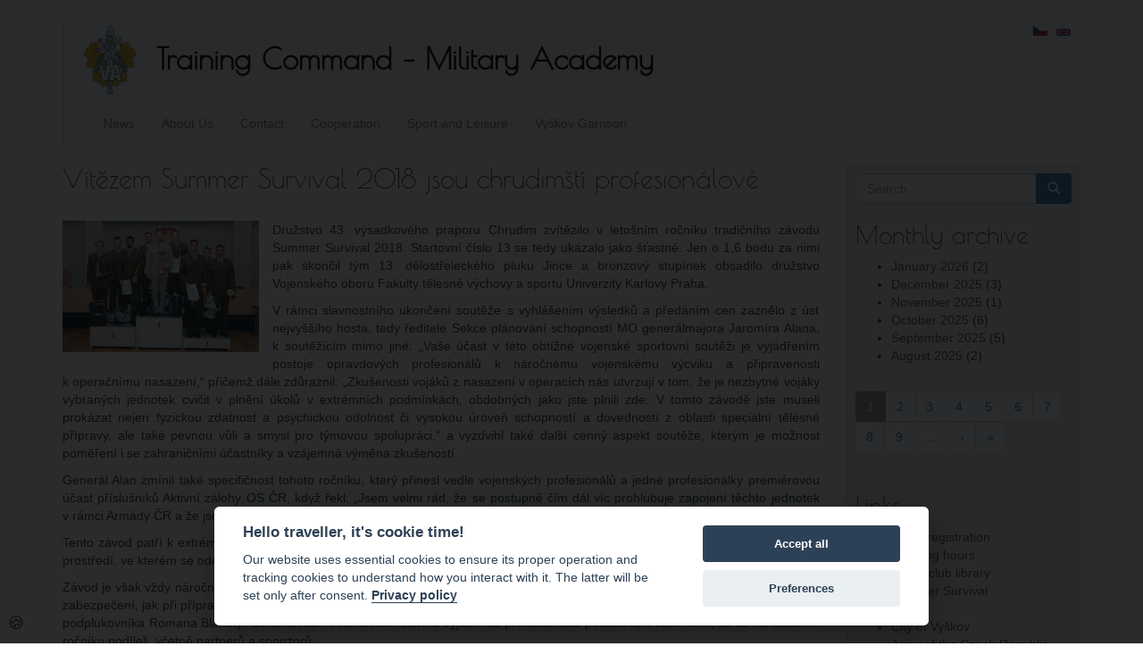

--- FILE ---
content_type: text/html; charset=utf-8
request_url: https://www.vavyskov.cz/en/node/554
body_size: 9026
content:
<!DOCTYPE html>
<html lang="en" dir="ltr" prefix="content: http://purl.org/rss/1.0/modules/content/ dc: http://purl.org/dc/terms/ foaf: http://xmlns.com/foaf/0.1/ og: http://ogp.me/ns# rdfs: http://www.w3.org/2000/01/rdf-schema# sioc: http://rdfs.org/sioc/ns# sioct: http://rdfs.org/sioc/types# skos: http://www.w3.org/2004/02/skos/core# xsd: http://www.w3.org/2001/XMLSchema#">
<head>
  <link rel="profile" href="http://www.w3.org/1999/xhtml/vocab" />
  <meta name="viewport" content="width=device-width, initial-scale=1.0">
  <meta http-equiv="Content-Type" content="text/html; charset=utf-8" />
<meta name="Generator" content="Drupal 7 (http://drupal.org)" />
<link rel="canonical" href="/en/node/554" />
<link rel="shortlink" href="/en/node/554" />
<link rel="shortcut icon" href="https://www.vavyskov.cz/sites/all/themes/vevvat/favicon.ico" type="image/vnd.microsoft.icon" />

    <!-- Custom script -->
    <script>

    </script>
    <!-- /Custom script -->
    <title>Vítězem Summer Survival 2018 jsou chrudimští profesionálové | Training Command – Military Academy</title>
  <link type="text/css" rel="stylesheet" href="https://www.vavyskov.cz/sites/default/files/css/css_lQaZfjVpwP_oGNqdtWCSpJT1EMqXdMiU84ekLLxQnc4.css" media="all" />
<link type="text/css" rel="stylesheet" href="https://www.vavyskov.cz/sites/default/files/css/css_wdnl6gcjANQvdb539OPoaIOk5oi3_xeij9YirbJt-Hw.css" media="all" />
<link type="text/css" rel="stylesheet" href="https://www.vavyskov.cz/sites/default/files/css/css_9U4d9ow_aGgpiC64BNt5siU3Th9cxf6hCcpJTyfqiw8.css" media="all" />
<link type="text/css" rel="stylesheet" href="https://cdn.jsdelivr.net/npm/bootstrap@3.4.1/dist/css/bootstrap.min.css" media="all" />
<link type="text/css" rel="stylesheet" href="https://cdn.jsdelivr.net/npm/@unicorn-fail/drupal-bootstrap-styles@0.0.2/dist/3.3.1/7.x-3.x/drupal-bootstrap.min.css" media="all" />
<link type="text/css" rel="stylesheet" href="https://www.vavyskov.cz/sites/default/files/css/css_kY3J__ZbPyNGrFcFind14u7qhkuXRgErk560E5aZnqU.css" media="all" />
  <!-- HTML5 element support for IE6-8 -->
  <!--[if lt IE 9]>
    <script src="https://cdn.jsdelivr.net/html5shiv/3.7.3/html5shiv-printshiv.min.js"></script>
  <![endif]-->
  <script src="https://www.vavyskov.cz/sites/default/files/js/js_6UR8aB1w5-y_vdUUdWDWlX2QhWu_qIXlEGEV48YgV-c.js"></script>
<script src="https://www.vavyskov.cz/sites/default/files/js/js_iXkU7XwDYs0fPMQo2hV5RiYO5DLAH5qsxc7q67mcNcY.js"></script>
<script src="https://cdn.jsdelivr.net/npm/bootstrap@3.4.1/dist/js/bootstrap.min.js"></script>
<script src="https://www.vavyskov.cz/sites/default/files/js/js_kMg7W1sZANW-JVt-y1p4g6o0k68QXbUoYrBuKkRfQvo.js"></script>
<script src="https://www.vavyskov.cz/sites/default/files/js/js_5xqmmsdKODsd-InOZNt1ohl6h5v8nKvncUvoeQy4hFk.js"></script>
<script>jQuery.extend(Drupal.settings, {"basePath":"\/","pathPrefix":"en\/","setHasJsCookie":0,"ajaxPageState":{"theme":"vevvat","theme_token":"JXmVQEfoZRoSFgm-i4WqtmAz6cfbT4AbYogL4v16L-U","js":{"sites\/all\/themes\/bootstrap\/js\/bootstrap.js":1,"sites\/all\/modules\/jquery_update\/replace\/jquery\/2.2\/jquery.min.js":1,"misc\/jquery-extend-3.4.0.js":1,"misc\/jquery-html-prefilter-3.5.0-backport.js":1,"misc\/jquery.once.js":1,"misc\/drupal.js":1,"sites\/all\/modules\/jquery_update\/js\/jquery_browser.js":1,"sites\/all\/modules\/jquery_update\/replace\/ui\/ui\/minified\/jquery.ui.effect.min.js":1,"misc\/form-single-submit.js":1,"https:\/\/cdn.jsdelivr.net\/npm\/bootstrap@3.4.1\/dist\/js\/bootstrap.min.js":1,"sites\/all\/modules\/back_to_top\/js\/back_to_top.js":1,"sites\/all\/libraries\/colorbox\/jquery.colorbox-min.js":1,"sites\/all\/libraries\/DOMPurify\/purify.min.js":1,"sites\/all\/modules\/colorbox\/js\/colorbox.js":1,"sites\/all\/modules\/colorbox\/styles\/default\/colorbox_style.js":1},"css":{"modules\/system\/system.base.css":1,"modules\/field\/theme\/field.css":1,"modules\/node\/node.css":1,"sites\/all\/modules\/views\/css\/views.css":1,"sites\/all\/modules\/back_to_top\/css\/back_to_top.css":1,"sites\/all\/modules\/ckeditor\/css\/ckeditor.css":1,"sites\/all\/modules\/colorbox\/styles\/default\/colorbox_style.css":1,"sites\/all\/modules\/ctools\/css\/ctools.css":1,"modules\/locale\/locale.css":1,"https:\/\/cdn.jsdelivr.net\/npm\/bootstrap@3.4.1\/dist\/css\/bootstrap.min.css":1,"https:\/\/cdn.jsdelivr.net\/npm\/@unicorn-fail\/drupal-bootstrap-styles@0.0.2\/dist\/3.3.1\/7.x-3.x\/drupal-bootstrap.min.css":1,"sites\/all\/themes\/vevvat\/css\/style.css":1,"sites\/all\/themes\/vevvat\/fonts\/stylesheet.css":1}},"colorbox":{"opacity":"0.85","current":"{current} of {total}","previous":"\u00ab Prev","next":"Next \u00bb","close":"Close","maxWidth":"98%","maxHeight":"98%","fixed":true,"mobiledetect":true,"mobiledevicewidth":"480px","file_public_path":"\/sites\/default\/files","specificPagesDefaultValue":"admin*\nimagebrowser*\nimg_assist*\nimce*\nnode\/add\/*\nnode\/*\/edit\nprint\/*\nprintpdf\/*\nsystem\/ajax\nsystem\/ajax\/*"},"back_to_top":{"back_to_top_button_trigger":"100","back_to_top_button_text":"Zp\u011bt na za\u010d\u00e1tek str\u00e1nky","#attached":{"library":[["system","ui"]]}},"urlIsAjaxTrusted":{"\/en\/node\/554":true},"bootstrap":{"anchorsFix":1,"anchorsSmoothScrolling":1,"formHasError":1,"popoverEnabled":1,"popoverOptions":{"animation":1,"html":0,"placement":"right","selector":"","trigger":"click","triggerAutoclose":1,"title":"","content":"","delay":0,"container":"body"},"tooltipEnabled":1,"tooltipOptions":{"animation":1,"html":0,"placement":"auto left","selector":"","trigger":"hover focus","delay":0,"container":"body"}}});</script>
</head>
<body class="html not-front not-logged-in one-sidebar sidebar-second page-node page-node- page-node-554 node-type-article i18n-en">
  <div id="skip-link">
    <a href="#main-content" class="element-invisible element-focusable">Skip to main content</a>
  </div>
    <header id="navbar" role="banner" class="navbar container navbar-default">
  <div class="container">
    <div class="navbar-header">
              <a class="logo navbar-btn pull-left" href="/en" title="Home">
          <img src="https://www.vavyskov.cz/sites/all/themes/vevvat/logo.png" alt="Home" />
        </a>
      
              <a class="name navbar-brand" href="/en" title="Home">Training Command – Military Academy</a>
      
              <button type="button" class="navbar-toggle" data-toggle="collapse" data-target="#navbar-collapse">
          <span class="sr-only">Toggle navigation</span>
          <span class="icon-bar"></span>
          <span class="icon-bar"></span>
          <span class="icon-bar"></span>
        </button>
          </div>

          <div class="navbar-collapse collapse" id="navbar-collapse">
        <nav role="navigation">
                      <ul class="menu nav navbar-nav"><li class="first leaf"><a href="/en" title="">News</a></li>
<li class="leaf"><a href="/en/content/about-us" title="">About Us</a></li>
<li class="leaf"><a href="/en/node/2" title="">Contact</a></li>
<li class="leaf"><a href="/en/node/5" title="">Cooperation</a></li>
<li class="leaf"><a href="/en/node/6" title="">Sport and Leisure</a></li>
<li class="last leaf"><a href="/en/node/116" title="">Vyškov Garrison</a></li>
</ul>                                            <div class="region region-navigation">
    <section id="block-locale-language" class="block block-locale clearfix">

      
  <ul class="language-switcher-locale-url"><li class="cs first"><a href="/content/vitezem-summer-survival-2018-jsou-chrudimsti-profesionalove" class="language-link" xml:lang="cs"><img class="language-icon img-responsive" typeof="foaf:Image" src="https://www.vavyskov.cz/sites/all/modules/languageicons/flags/cs.png" width="16" height="12" alt="Čeština" title="Čeština" /></a></li>
<li class="en last"><span class="language-link locale-untranslated" xml:lang="en"><img class="language-icon img-responsive" typeof="foaf:Image" src="https://www.vavyskov.cz/sites/all/modules/languageicons/flags/en.png" width="16" height="12" alt="English" title="English" /></span></li>
</ul>
</section>
  </div>
                  </nav>
      </div>
      </div>
</header>

<div class="main-container container">

  <header role="banner" id="page-header">
    
      </header> <!-- /#page-header -->

  <div class="row">

    
    <section class="col-sm-9">
                  <a id="main-content"></a>
                    <h1 class="page-header">Vítězem Summer Survival 2018 jsou chrudimští profesionálové</h1>
                                                        <div  about="/en/node/554" typeof="sioc:Item foaf:Document" class="ds-1col node node-article node-promoted view-mode-full clearfix">

  
  <div class="field field-name-field-image field-type-image field-label-hidden"><div class="field-items"><div class="field-item even" rel="og:image rdfs:seeAlso" resource="https://www.vavyskov.cz/sites/default/files/styles/medium/public/field/image/dsc_6908.jpg?itok=Fi5WKDpQ"><img typeof="foaf:Image" class="img-responsive" src="https://www.vavyskov.cz/sites/default/files/styles/medium/public/field/image/dsc_6908.jpg?itok=Fi5WKDpQ" width="220" height="147" alt="Vítězem Summer Survival 2018 jsou chrudimští profesionálové" title="Vítězem Summer Survival 2018 jsou chrudimští profesionálové" /></div></div></div><div class="field field-name-body field-type-text-with-summary field-label-hidden"><div class="field-items"><div class="field-item even" property="content:encoded"><p class="rtejustify">
	Družstvo 43. výsadkového praporu Chrudim zvítězilo v letošním ročníku tradičního závodu Summer Survival 2018. Startovní číslo 13 se tedy ukázalo jako šťastné. Jen o 1,6 bodu za nimi pak skončil tým 13. dělostřeleckého pluku Jince a bronzový stupínek obsadilo družstvo Vojenského oboru Fakulty tělesné výchovy a sportu Univerzity Karlovy Praha.
</p>
<!--break--><p class="rtejustify">
	V rámci slavnostního ukončení soutěže s vyhlášením výsledků a předáním cen zaznělo z úst nejvyššího hosta, tedy ředitele Sekce plánování schopností MO generálmajora Jaromíra Alana, k soutěžícím mimo jiné: „Vaše účast v této obtížné vojenské sportovní soutěži je vyjádřením postoje opravdových profesionálů k náročnému vojenskému výcviku a připravenosti k operačnímu nasazení,“ přičemž dále zdůraznil: „Zkušenosti vojáků z nasazení v operacích nás utvrzují v tom, že je nezbytné vojáky vybraných jednotek cvičit v plnění úkolů v extrémních podmínkách, obdobných jako jste plnili zde. V tomto závodě jste museli prokázat nejen fyzickou zdatnost a psychickou odolnost či vysokou úroveň schopností a dovedností z oblasti speciální tělesné přípravy, ale také pevnou vůli a smysl pro týmovou spolupráci,“ a vyzdvihl také další cenný aspekt soutěže, kterým je možnost poměření i se zahraničními účastníky a vzájemná výměna zkušeností.
</p>
<p class="rtejustify">
	Generál Alan zmínil také specifičnost tohoto ročníku, který přinesl vedle vojenských profesionálů a jedné profesionálky premiérovou účast příslušníků Aktivní zálohy OS ČR, když řekl: „Jsem velmi rád, že se postupně čím dál víc prohlubuje zapojení těchto jednotek v rámci Armády ČR a že jsou její nedílnou součástí.“
</p>
<p class="rtejustify">
	Tento závod patří k extrémním. Byť je nazván letním, tak na začátku měsíce října jej doprovází drsné a proměnlivé podmínky nejen prostředí, ve kterém se odehrává, ale i ty povětrnostní. Proto pro něj platí heslo: Každý, kdo se dostane až do cíle, je vítěz.
</p>
<p class="rtejustify">
	Závod je však vždy náročný nejen pro samotné závodníky, ale i pro organizátory. Představuje mnoho vynaloženého úsilí a všestranné zabezpečení, jak při přípravě, tak samotném provedení. Vše leží především na bedrech Centra tělesné výchovy VeV-VA pod vedením podplukovníka Romana Blahuty. Generál Alan v samotném závěru vyjádřil za profesionalitu poděkování všem těm, co se na letošním ročníku podíleli, včetně partnerů a sponzorů.
</p>
<p class="rtejustify">
	Kompletní výsledky, včetně celkových přinášíme v příloze.
</p>
<hr />
<p class="rtecenter">
	<strong>SUMMER SURVIVAL 2018</strong>
</p>
<ul>
<li class="rtejustify">
		Závod tříčlenných hlídek, vyžadující vysokou úroveň tělesné zdatnosti, psychické odolnosti a bezpečné zvládnutí ve všech oblastech speciální tělesné přípravy a střelby z ručních zbraní. Trasa a úkoly závodu vycházejí z pohybu a pobytu vojáka v neznámém terénu při plnění úkolů v odloučení. Zařazeny jsou tedy úkoly prověřující schopnosti jednotlivců pružně reagovat, logicky myslet a improvizovat i schopnost účinně spolupracovat a komunikovat ve skupině.
	</li>
<li class="rtejustify">
		Pořadatelem je Generální štáb AČR (Sekce rozvoje sil MO) a organizátorem Velitelství výcviku-Vojenská akademie ve Vyškově, odehrával se v Kasárnách Dědice, VVP Březina, Rakovecké údolí a okolí obce Baldovec.
	</li>
<li class="rtejustify">
		Účastnilo se celkem 14 družstev – tříčlenných vojenských hlídek.
	</li>
<li class="rtejustify">
		AČR reprezentovalo 11 družstev: Vojenská policie Praha, 13. dělostřelecký pluk Jince, 43. výsadkový prapor Chrudim, 44. lehký motorizovaný prapor Jindřichův Hradec, Univerzita obrany Brno „A“ a „B“, Vojenský obor Fakulty tělesné výchovy a sportu Univerzity Karlovy Praha, 25. protiletadlový raketový pluk Strakonice „A a „B“, 72. mechanizovaný prapor Přáslavice, 74. lehký motorizovaný prapor Bučovice.
	</li>
<li class="rtejustify">
		Zahraniční armády pak přijela reprezentovat 2 družstva: Istanbul Underwater Turkey a 4° Ranger Italy.
	</li>
<li class="rtejustify">
		Novinkou byla účast družstva Aktivní zálohy (AZ) OS ČR, a to AZ 43. výsadkového praporu Chrudim.
	</li>
<li class="rtejustify">
		5 družstev závod nedokončilo.
	</li>
<li class="rtejustify">
		V týmu Univerzity obrany Brno „B“ startovala jedna žena.
<hr />
	</li>
</ul>
<p class="rteright">
	<em>Text: kapitánka Monika Nováková, tisková a informační důstojnice VeV-VA</em>
</p>
<p class="rteright">
	<em>Foto: Vladimír Bezděk, CKIT VeV-VA</em>
</p>
<p>
	 
</p>
</div></div></div><div class="field field-name-field-gallery field-type-image field-label-hidden"><div class="field-items"><div class="field-item even"><a href="https://www.vavyskov.cz/sites/default/files/styles/fotogalerie/public/field/gallery/dsc_6873.jpg?itok=QNnCuy-W" title="Vítězem Summer Survival 2018 jsou chrudimští profesionálové" class="colorbox" data-colorbox-gallery="gallery-node-554-okavO8OgMkw" data-cbox-img-attrs="{&quot;title&quot;: &quot;Vítězem Summer Survival 2018 jsou chrudimští profesionálové&quot;, &quot;alt&quot;: &quot;Vítězem Summer Survival 2018 jsou chrudimští profesionálové&quot;}"><img typeof="foaf:Image" class="img-responsive" src="https://www.vavyskov.cz/sites/default/files/styles/thumbnail/public/field/gallery/dsc_6873.jpg?itok=CJxm7fPB" width="100" height="67" alt="Vítězem Summer Survival 2018 jsou chrudimští profesionálové" title="Vítězem Summer Survival 2018 jsou chrudimští profesionálové" /></a></div><div class="field-item odd"><a href="https://www.vavyskov.cz/sites/default/files/styles/fotogalerie/public/field/gallery/dsc_6903.jpg?itok=Iqju2AIH" title="Vítězem Summer Survival 2018 jsou chrudimští profesionálové" class="colorbox" data-colorbox-gallery="gallery-node-554-okavO8OgMkw" data-cbox-img-attrs="{&quot;title&quot;: &quot;Vítězem Summer Survival 2018 jsou chrudimští profesionálové&quot;, &quot;alt&quot;: &quot;Vítězem Summer Survival 2018 jsou chrudimští profesionálové&quot;}"><img typeof="foaf:Image" class="img-responsive" src="https://www.vavyskov.cz/sites/default/files/styles/thumbnail/public/field/gallery/dsc_6903.jpg?itok=nz6VSuHc" width="100" height="67" alt="Vítězem Summer Survival 2018 jsou chrudimští profesionálové" title="Vítězem Summer Survival 2018 jsou chrudimští profesionálové" /></a></div><div class="field-item even"><a href="https://www.vavyskov.cz/sites/default/files/styles/fotogalerie/public/field/gallery/dsc_6904.jpg?itok=nEEBoHZQ" title="Vítězem Summer Survival 2018 jsou chrudimští profesionálové" class="colorbox" data-colorbox-gallery="gallery-node-554-okavO8OgMkw" data-cbox-img-attrs="{&quot;title&quot;: &quot;Vítězem Summer Survival 2018 jsou chrudimští profesionálové&quot;, &quot;alt&quot;: &quot;Vítězem Summer Survival 2018 jsou chrudimští profesionálové&quot;}"><img typeof="foaf:Image" class="img-responsive" src="https://www.vavyskov.cz/sites/default/files/styles/thumbnail/public/field/gallery/dsc_6904.jpg?itok=zoUVE2eH" width="100" height="67" alt="Vítězem Summer Survival 2018 jsou chrudimští profesionálové" title="Vítězem Summer Survival 2018 jsou chrudimští profesionálové" /></a></div><div class="field-item odd"><a href="https://www.vavyskov.cz/sites/default/files/styles/fotogalerie/public/field/gallery/dsc_6905.jpg?itok=xGn5PyvY" title="Vítězem Summer Survival 2018 jsou chrudimští profesionálové" class="colorbox" data-colorbox-gallery="gallery-node-554-okavO8OgMkw" data-cbox-img-attrs="{&quot;title&quot;: &quot;Vítězem Summer Survival 2018 jsou chrudimští profesionálové&quot;, &quot;alt&quot;: &quot;Vítězem Summer Survival 2018 jsou chrudimští profesionálové&quot;}"><img typeof="foaf:Image" class="img-responsive" src="https://www.vavyskov.cz/sites/default/files/styles/thumbnail/public/field/gallery/dsc_6905.jpg?itok=vHQHceXr" width="100" height="67" alt="Vítězem Summer Survival 2018 jsou chrudimští profesionálové" title="Vítězem Summer Survival 2018 jsou chrudimští profesionálové" /></a></div><div class="field-item even"><a href="https://www.vavyskov.cz/sites/default/files/styles/fotogalerie/public/field/gallery/dsc_6914.jpg?itok=0xKFQ_xk" title="Vítězem Summer Survival 2018 jsou chrudimští profesionálové" class="colorbox" data-colorbox-gallery="gallery-node-554-okavO8OgMkw" data-cbox-img-attrs="{&quot;title&quot;: &quot;Vítězem Summer Survival 2018 jsou chrudimští profesionálové&quot;, &quot;alt&quot;: &quot;Vítězem Summer Survival 2018 jsou chrudimští profesionálové&quot;}"><img typeof="foaf:Image" class="img-responsive" src="https://www.vavyskov.cz/sites/default/files/styles/thumbnail/public/field/gallery/dsc_6914.jpg?itok=vuj3zPRA" width="100" height="67" alt="Vítězem Summer Survival 2018 jsou chrudimští profesionálové" title="Vítězem Summer Survival 2018 jsou chrudimští profesionálové" /></a></div><div class="field-item odd"><a href="https://www.vavyskov.cz/sites/default/files/styles/fotogalerie/public/field/gallery/dsc_6917.jpg?itok=Bgwsc3Bm" title="Vítězem Summer Survival 2018 jsou chrudimští profesionálové" class="colorbox" data-colorbox-gallery="gallery-node-554-okavO8OgMkw" data-cbox-img-attrs="{&quot;title&quot;: &quot;Vítězem Summer Survival 2018 jsou chrudimští profesionálové&quot;, &quot;alt&quot;: &quot;Vítězem Summer Survival 2018 jsou chrudimští profesionálové&quot;}"><img typeof="foaf:Image" class="img-responsive" src="https://www.vavyskov.cz/sites/default/files/styles/thumbnail/public/field/gallery/dsc_6917.jpg?itok=LcosOz3K" width="100" height="67" alt="Vítězem Summer Survival 2018 jsou chrudimští profesionálové" title="Vítězem Summer Survival 2018 jsou chrudimští profesionálové" /></a></div><div class="field-item even"><a href="https://www.vavyskov.cz/sites/default/files/styles/fotogalerie/public/field/gallery/dsc_6918.jpg?itok=BIw1Mra0" title="Vítězem Summer Survival 2018 jsou chrudimští profesionálové" class="colorbox" data-colorbox-gallery="gallery-node-554-okavO8OgMkw" data-cbox-img-attrs="{&quot;title&quot;: &quot;Vítězem Summer Survival 2018 jsou chrudimští profesionálové&quot;, &quot;alt&quot;: &quot;Vítězem Summer Survival 2018 jsou chrudimští profesionálové&quot;}"><img typeof="foaf:Image" class="img-responsive" src="https://www.vavyskov.cz/sites/default/files/styles/thumbnail/public/field/gallery/dsc_6918.jpg?itok=CMYY6tKK" width="100" height="67" alt="Vítězem Summer Survival 2018 jsou chrudimští profesionálové" title="Vítězem Summer Survival 2018 jsou chrudimští profesionálové" /></a></div><div class="field-item odd"><a href="https://www.vavyskov.cz/sites/default/files/styles/fotogalerie/public/field/gallery/dsc_6921.jpg?itok=F5E5VAHW" title="Vítězem Summer Survival 2018 jsou chrudimští profesionálové" class="colorbox" data-colorbox-gallery="gallery-node-554-okavO8OgMkw" data-cbox-img-attrs="{&quot;title&quot;: &quot;Vítězem Summer Survival 2018 jsou chrudimští profesionálové&quot;, &quot;alt&quot;: &quot;Vítězem Summer Survival 2018 jsou chrudimští profesionálové&quot;}"><img typeof="foaf:Image" class="img-responsive" src="https://www.vavyskov.cz/sites/default/files/styles/thumbnail/public/field/gallery/dsc_6921.jpg?itok=Q9F1gpFh" width="100" height="67" alt="Vítězem Summer Survival 2018 jsou chrudimští profesionálové" title="Vítězem Summer Survival 2018 jsou chrudimští profesionálové" /></a></div></div></div><div class="field field-name-field-priloha field-type-file field-label-hidden"><div class="field-items"><div class="field-item even"><span class="file"><img class="file-icon" alt="PDF icon" title="application/pdf" src="/modules/file/icons/application-pdf.png" /> <a href="https://www.vavyskov.cz/sites/default/files/field/media/2018_vysledky_0.pdf" type="application/pdf; length=3905189" title="2018_vysledky.pdf">Výsledky Summer Survival 2018</a></span></div></div></div><div class="field field-name-autor field-type-ds field-label-inline clearfix"><div class="field-label">Vydal/a:&nbsp;</div><div class="field-items"><div class="field-item even">Návštěvník
 (5. October 2018)</div></div></div></div>

    </section>

          <aside class="col-sm-3" role="complementary">
          <div class="region region-sidebar-second well well-sm">
    <section id="block-search-form" class="block block-search clearfix">

      
  <form class="form-search content-search" action="/en/node/554" method="post" id="search-block-form" accept-charset="UTF-8"><div><div>
      <h2 class="element-invisible">Search form</h2>
    <div class="input-group"><input title="Enter the terms you wish to search for." placeholder="Search" class="form-control form-text" type="text" id="edit-search-block-form--2" name="search_block_form" value="" size="15" maxlength="128" /><span class="input-group-btn"><button type="submit" class="btn btn-primary"><span class="icon glyphicon glyphicon-search" aria-hidden="true"></span>
</button></span></div><div class="form-actions form-wrapper form-group" id="edit-actions"><button class="element-invisible btn btn-primary form-submit" type="submit" id="edit-submit" name="op" value="Search">Search</button>
</div><input type="hidden" name="form_build_id" value="form-PzaEk1Rq-nHAR1IQH87-wEffZ8UwqBzP45Cwfw0m3WY" />
<input type="hidden" name="form_id" value="search_block_form" />
</div>
</div></form>
</section>
<section id="block-views-archive-block" class="block block-views clearfix">

        <h2 class="block-title">Monthly archive</h2>
    
  <div class="view view-archive view-id-archive view-display-id-block view-dom-id-05eba8cb7255a499c2b69a8167365c81">
        
  
  
      <div class="view-content">
      <div class="item-list">
  <ul class="views-summary">
      <li><a href="/en/archive/202601">January 2026</a>
              (2)
          </li>
      <li><a href="/en/archive/202512">December 2025</a>
              (3)
          </li>
      <li><a href="/en/archive/202511">November 2025</a>
              (1)
          </li>
      <li><a href="/en/archive/202510">October 2025</a>
              (6)
          </li>
      <li><a href="/en/archive/202509">September 2025</a>
              (5)
          </li>
      <li><a href="/en/archive/202508">August 2025</a>
              (2)
          </li>
    </ul>
</div>
    </div>
  
      <div class="text-center"><ul class="pagination"><li class="active"><span>1</span></li>
<li><a title="Go to page 2" href="/en/node/554?page=1">2</a></li>
<li><a title="Go to page 3" href="/en/node/554?page=2">3</a></li>
<li><a title="Go to page 4" href="/en/node/554?page=3">4</a></li>
<li><a title="Go to page 5" href="/en/node/554?page=4">5</a></li>
<li><a title="Go to page 6" href="/en/node/554?page=5">6</a></li>
<li><a title="Go to page 7" href="/en/node/554?page=6">7</a></li>
<li><a title="Go to page 8" href="/en/node/554?page=7">8</a></li>
<li><a title="Go to page 9" href="/en/node/554?page=8">9</a></li>
<li class="pager-ellipsis disabled"><span>…</span></li>
<li class="next"><a href="/en/node/554?page=1"> ›</a></li>
<li class="pager-last"><a href="/en/node/554?page=21"> »</a></li>
</ul></div>  
  
  
  
  
</div>
</section>
<section id="block-block-9" class="block block-block clearfix">

        <h2 class="block-title">Links</h2>
    
  <ul>
<li>
		<a href="https://registrace.vavyskov.cz/en" target="_blank">Event registration</a>
	</li>
<li>
		<a href="/knihovny">Opening hours</a>
	</li>
<li>
		<a href="https://knihovna-ak.vavyskov.cz/" target="_blank">Social club library</a>
	</li>
<li>
		<a href="http://survival.vavyskov.cz" target="_blank" title="Speciální tělovýchovný víceboj">Summer Survival</a>
	</li>
<!--{C}%3C!%2D%2D%09%3Cli%3E%0A%09%09%3Ca%20href%3D%22%2Fcontent%2Fkurz-preziti%22%20title%3D%22Kurz%20speci%C3%A1ln%C3%AD%20p%C5%99%C3%ADpravy%20pro%20krizov%C3%A9%20situace%20pro%20pracovn%C3%ADky%20m%C3%A9di%C3%AD%20a%20humanit%C3%A1rn%C3%ADch%20organizac%C3%AD%22%3EKurz%20p%C5%99e%C5%BEit%C3%AD%3C%2Fa%3E%0A%09%3C%2Fli%3E%2D%2D%3E--><li>
		<a href="https://www.vavyskov.cz/cpdt" title="Civilians  Pre-Deployment Training">CPDT</a>
	</li>
<!--{C}%3C!%2D%2D%0A%20%20%20%20%3Cli%3E%0A%09%09%3Ca%20href%3D%22https%3A%2F%2Fmatc.cz%2F%2F%22%20target%3D%22_blank%22%20title%3D%22Multinational%20Aviation%20Training%20Center%22%3EMATC%20Vy%C5%A1kov%3C%2Fa%3E%0A%09%3C%2Fli%3E%0A%20%20%20%20%2D%2D%3E--><li>
		<a href="http://www.vyskov-mesto.cz/" target="_blank" title="Oficiální web města Vyškov na Moravě">City of Vyškov</a>
	</li>
<li>
		<a href="http://army.cz" target="_blank">Army of the Czech Republic</a>
	</li>
<li>
		<a href="https://www.doarmady.cz/" target="_blank" title="Informace pro zájemce o službu profesionálního vojáka">Recruitment to the AČR</a>
	</li>
<li>
		<a href="https://4brn.army.cz/" target="_blank">4th Rapid Deployment Brigade</a>
	</li>
<li>
		<a href="http://kvdvyskov.webnode.cz" target="_blank" title="Stránky Klubu vojenských důchodců ve Vyškově">Military Retirees Club</a>
	</li>
<li>
		<a href="https://acr.army.cz/informacni-servis/fond/vojensky-fond-solidarity-223380/" target="_blank" title="Vojenský fond solidarity">Military Solidarity Fund</a>
	</li>
<!--{C}%3C!%2D%2D%09%3Cli%3E%0A%09%09%3Ca%20href%3D%22%2Fnode%2F61%22%20title%3D%22Konference%20CDV%202016%22%3EKonference%20CDV%3C%2Fa%3E%0A%09%3C%2Fli%3E%2D%2D%3E--><li>
		<a href="/sites/default/files/field/archive/index.html" target="_blank" title="Archiv webu VeV-VA, provozovaného do roku 2015">Website archive</a>
	</li>
</ul>
<hr />
<ul>
<li>
		<a href="https://webmail.vavyskov.cz" target="_blank" title="Internetová pošta VeV-VA Vyškov">WebMail VeV-VA</a>
	</li>
<li>
		<a href="http://eduweb.vavyskov.cz" target="_blank" title="Vzdělávací portál VeV-VA">EduWeb VeV-VA</a>
	</li>
<li>
		<a href="https://zalohovacnet.vavyskov.cz/" target="_blank" title="Zálohovací aplikace VeV-VA">Reservist VeV-VA</a>
	</li>
</ul>
<div id="gtx-trans" style="left:106px; position:absolute; top:325px">
<div class="gtx-trans-icon">
		 
	</div>
</div>

</section>
  </div>
      </aside>  <!-- /#sidebar-second -->
    
  </div>
</div>

  <footer class="footer container">
      <div class="region region-footer">
    <section id="block-block-1" class="block block-block clearfix">

      
  <p class="rtecenter">
	© VeV-VA | Velitelství výcviku-Vojenská akademie ve Vyškově<br />
	Technická správa webových stránek: pplk. Ing. Tomáš Líznar, tel: 973 450 801, e-mail: <a href="mailto:tomas.liznar@mo.gov.cz">tomas.liznar@mo.gov.cz</a>
</p>

</section>
<section id="block-block-6" class="block block-block clearfix">

      
  <!-- Monitoring -->
<script type="text/plain" data-cookiecategory="analytics">
  var _paq = window._paq || [];
  /* tracker methods like "setCustomDimension" should be called before "trackPageView" */
  _paq.push(['trackPageView']);
  _paq.push(['enableLinkTracking']);
  (function() {
    var u="https://monitoring.vavyskov.cz/";
    _paq.push(['setTrackerUrl', u+'matomo.php']);
    _paq.push(['setSiteId', '2']);
    var d=document, g=d.createElement('script'), s=d.getElementsByTagName('script')[0];
    g.type='text/javascript'; g.async=true; g.defer=true; g.src=u+'matomo.js'; s.parentNode.insertBefore(g,s);
  })();
</script>
<noscript><img src="https://monitoring.vavyskov.cz/matomo.php?idsite=2&amp;rec=1" style="border:0;" alt="" /></noscript>
<!-- End Monitoring Code -->


</section>
<section id="block-block-7" class="block block-block clearfix">

      
  <link rel="stylesheet" href="/sites/default/files/cookie/cookieconsent.css" media="print" onload="this.media='all'">
<link rel="stylesheet" href="/sites/default/files/cookie/iframemanager.css" media="print" onload="this.media='all'">
<script defer src="/sites/default/files/cookie/iframemanager.js"></script>
<script defer src="/sites/default/files/cookie/cookieconsent.js"></script>
<script defer src="/sites/default/files/cookie/cookieconsent-init.js"></script>
<button type="button" data-cc="c-settings" title="Nastavení souborů cookie">&#127850;</button>
<style>
    [data-cc="c-settings"] {
        font-size: 2rem;
        padding: 0px 2px 4px 3px;
        border: none;
        background-color: transparent;
        position: fixed;
        left: .5rem;
        bottom: .5rem;
        cursor: pointer;
    }
</style>
</section>
  </div>
  </footer>
  <script src="https://www.vavyskov.cz/sites/default/files/js/js_MRdvkC2u4oGsp5wVxBG1pGV5NrCPW3mssHxIn6G9tGE.js"></script>
</body>
</html>


--- FILE ---
content_type: text/css
request_url: https://www.vavyskov.cz/sites/default/files/cookie/iframemanager.css
body_size: 1394
content:
div[data-service] *,div[data-service] :after,div[data-service] :before{-webkit-box-sizing:border-box;box-sizing:border-box;float:none;font-style:inherit;font-variant:normal;font-weight:inherit;font-family:inherit;line-height:1.2;font-size:1em;margin:0;padding:0;text-transform:none;letter-spacing:unset;color:inherit;background:0 0;border:none;box-shadow:none;text-decoration:none;text-align:left}div[data-service] .c-ld{bottom:2em;right:2.5em;opacity:0;visibility:hidden;transform:translateY(10px);transition:opacity .3s ease,visibility .3s ease,transform .3s ease}div[data-service] .c-ld,div[data-service] .c-ld:after{position:absolute;z-index:1;border-radius:100%;width:20px;height:20px}div[data-service] .c-ld::after{content:'';border:4px solid #fff;border-top:4px solid transparent;animation:spin 1s linear infinite}div[data-service].c-h-n .c-ld{opacity:1;visibility:visible;transform:translateY(0)}@keyframes spin{0%{transform:rotate(0)}100%{transform:rotate(360deg)}}div[data-service]{display:inline-block;max-width:100%;min-height:150px;min-width:300px;font-family:inherit;position:relative;background-color:#0b1016}div[data-service] button,div[data-service] h1,div[data-service] h2,div[data-service] h3,div[data-service] input,div[data-service] label{transition:none;animation:none}div[data-service]::before{padding-top:56.25%;display:block;content:""}div[data-autoscale]{height:auto;width:100%}div[data-service] .c-nt{color:#fff;max-width:100%;height:100%;width:100%;transition:opacity .3s ease,visibility .3s ease;position:absolute;top:0;left:0;bottom:0;right:0;z-index:2}div[data-service] .c-bg{position:absolute;top:0;right:0;bottom:0;left:0;opacity:.5;z-index:1;transition:opacity .3s ease,visibility .3s ease,transform .3s ease}div[data-service] .c-bg::before{content:'';position:absolute;top:0;left:0;right:0;bottom:0;z-index:1;transition:opacity .3s ease,visibility .3s ease;background:#1e3861;background:linear-gradient(14deg,rgba(12,15,23,.95) 10%,rgba(0,0,0,.51) 100%,rgba(68,77,125,.1082983535210959) 0);background:-moz-linear-gradient(14deg,#1e3861 0,rgba(206,220,233,.1181022750897234) 100%);background:-webkit-linear-gradient(14deg,#1e3861 0,rgba(206,220,233,.1181022750897234) 100%);background:linear-gradient(14deg,#1e3861 0,rgba(206,220,233,.1181022750897234) 100%)}div[data-service] .c-bg-i{background-size:cover;background-position:center;background-repeat:no-repeat;position:absolute;top:0;left:0;right:0;bottom:0;opacity:0;transition:opacity .5s ease,transform .5s ease}div[data-service] .c-bg-i.loaded{opacity:1}div[data-service] .c-tl{display:block;margin-bottom:10px;font-size:1.2em;font-weight:700;text-align:center}div[data-service].c-h-n .c-bg{opacity:1;transform:scale(1)}div[data-service].c-h-n .c-nt{opacity:0;visibility:hidden}div[data-service] .c-n-c{display:table;height:100%;width:100%;position:relative;z-index:1;margin:0;font-size:.9em;transition:background-color .3s ease,opacity .3s ease}div[data-service] .c-n-t{display:block;font-size:.95em;position:relative;z-index:1;line-height:1.4em;color:#fff;max-width:420px;margin:0 auto;margin-bottom:20px}div[data-service] .c-n-a,div[data-service] .c-n-t{text-align:center}div[data-service] .c-t-cn{display:table-cell;vertical-align:middle;padding:0 12px;transition:opacity .3s ease,transform .3s ease,visibility .3s ease}div[data-service] .c-n-c .c-l-b,div[data-service] .c-n-c .c-la-b{display:inline-block;position:relative;padding:1em;vertical-align:middle;background:rgba(0,102,219,.84);border:none;border-radius:.25em;font-size:.85em;padding-left:2.8em;color:#fff;margin:0 auto;font-weight:700;cursor:pointer;transition:opacity .3s ease,transform .3s cubic-bezier(.25,1,.5,1),visibility .3s ease,box-shadow .3s ease,background-color .3s ease;box-shadow:rgba(0,0,0,.19) 0 4px 12px}div[data-service] .c-n-c .c-l-b::before{content:'';display:block;position:absolute;top:12px;left:1.1em;z-index:2;height:0;border-left:12px solid #fff;border-top:7.5px solid transparent;border-bottom:7.5px solid transparent}div[data-service] .c-n-c .c-la-b{margin-left:1em;padding:1em;background:rgba(225,239,255,.8);color:#0d1f34}div[data-service] .c-n-c .c-la-b:hover{background:rgba(225,239,255,.95)}div[data-service] .c-n-c .c-l-b:hover{background:rgba(9,80,161,.89)}div[data-service] .c-n-c .c-la-b:active{transition:none;background:rgba(225,239,255,.6)}div[data-service] .c-n-c .c-l-b:active{transition:none;box-shadow:0 0 0 4px rgba(24,104,250,.24)}div[data-service].c-h-n .c-t-cn{opacity:0;visibility:hidden;transform:translateY(-10px)}div[data-service] iframe{position:absolute;top:0;left:0;right:0;bottom:0;height:100%;border:none;max-width:100%;width:100%;background:#000;display:block;visibility:hidden;opacity:0;z-index:1;transition:opacity .5s ease}div[data-service].c-h-b iframe{opacity:1;visibility:visible;transform:scale(1);transition-delay:.1s}div[data-service] .c-n-t a{color:#5fb3fb;text-decoration:none;border-bottom:1px solid #5fb3fb}div[data-service] .c-n-t a:hover{border-color:transparent}
